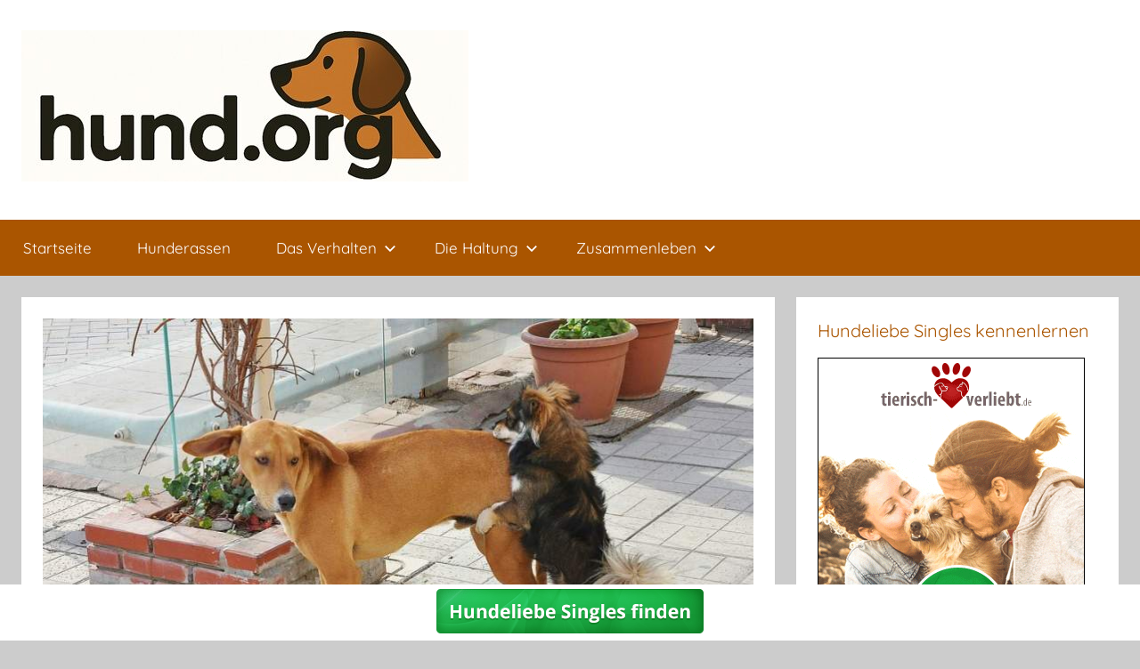

--- FILE ---
content_type: text/html; charset=UTF-8
request_url: https://hund.org/magazin/so-funktioniert-sex-bei-hunden/
body_size: 12827
content:
<!DOCTYPE html>
<html dir="ltr" lang="de" prefix="og: https://ogp.me/ns#">

<head>
<meta charset="UTF-8">
<meta name="viewport" content="width=device-width, initial-scale=1">
<link rel="profile" href="http://gmpg.org/xfn/11">

<title>So funktioniert Sex bei Hunden | Hund.org</title>
	<style>img:is([sizes="auto" i], [sizes^="auto," i]) { contain-intrinsic-size: 3000px 1500px }</style>
	
		<!-- All in One SEO 4.9.3 - aioseo.com -->
	<meta name="robots" content="max-image-preview:large" />
	<meta name="author" content="masteradmin"/>
	<link rel="canonical" href="https://hund.org/magazin/so-funktioniert-sex-bei-hunden/" />
	<meta name="generator" content="All in One SEO (AIOSEO) 4.9.3" />
		<meta property="og:locale" content="de_DE" />
		<meta property="og:site_name" content="Hund.org | Alles über den besten Freund des Menschen" />
		<meta property="og:type" content="article" />
		<meta property="og:title" content="So funktioniert Sex bei Hunden | Hund.org" />
		<meta property="og:url" content="https://hund.org/magazin/so-funktioniert-sex-bei-hunden/" />
		<meta property="og:image" content="https://hund.org/wp-content/uploads/2025/05/cropped-hund-org-logo.jpg" />
		<meta property="og:image:secure_url" content="https://hund.org/wp-content/uploads/2025/05/cropped-hund-org-logo.jpg" />
		<meta property="article:published_time" content="2011-04-06T14:38:12+00:00" />
		<meta property="article:modified_time" content="2020-07-08T20:01:06+00:00" />
		<meta name="twitter:card" content="summary" />
		<meta name="twitter:title" content="So funktioniert Sex bei Hunden | Hund.org" />
		<meta name="twitter:image" content="https://hund.org/wp-content/uploads/2025/05/cropped-hund-org-logo.jpg" />
		<script type="application/ld+json" class="aioseo-schema">
			{"@context":"https:\/\/schema.org","@graph":[{"@type":"Article","@id":"https:\/\/hund.org\/magazin\/so-funktioniert-sex-bei-hunden\/#article","name":"So funktioniert Sex bei Hunden | Hund.org","headline":"So funktioniert Sex bei Hunden","author":{"@id":"https:\/\/hund.org\/magazin\/author\/masteradmin\/#author"},"publisher":{"@id":"https:\/\/hund.org\/#organization"},"image":{"@type":"ImageObject","url":"https:\/\/hund.org\/wp-content\/uploads\/2011\/04\/paarung-der-hunde.jpg","width":800,"height":477,"caption":"Paarung der Hunde"},"datePublished":"2011-04-06T16:38:12+02:00","dateModified":"2020-07-08T22:01:06+02:00","inLanguage":"de-DE","mainEntityOfPage":{"@id":"https:\/\/hund.org\/magazin\/so-funktioniert-sex-bei-hunden\/#webpage"},"isPartOf":{"@id":"https:\/\/hund.org\/magazin\/so-funktioniert-sex-bei-hunden\/#webpage"},"articleSection":"Allgemein"},{"@type":"BreadcrumbList","@id":"https:\/\/hund.org\/magazin\/so-funktioniert-sex-bei-hunden\/#breadcrumblist","itemListElement":[{"@type":"ListItem","@id":"https:\/\/hund.org#listItem","position":1,"name":"Home","item":"https:\/\/hund.org","nextItem":{"@type":"ListItem","@id":"https:\/\/hund.org\/magazin\/category\/allgemein\/#listItem","name":"Allgemein"}},{"@type":"ListItem","@id":"https:\/\/hund.org\/magazin\/category\/allgemein\/#listItem","position":2,"name":"Allgemein","item":"https:\/\/hund.org\/magazin\/category\/allgemein\/","nextItem":{"@type":"ListItem","@id":"https:\/\/hund.org\/magazin\/so-funktioniert-sex-bei-hunden\/#listItem","name":"So funktioniert Sex bei Hunden"},"previousItem":{"@type":"ListItem","@id":"https:\/\/hund.org#listItem","name":"Home"}},{"@type":"ListItem","@id":"https:\/\/hund.org\/magazin\/so-funktioniert-sex-bei-hunden\/#listItem","position":3,"name":"So funktioniert Sex bei Hunden","previousItem":{"@type":"ListItem","@id":"https:\/\/hund.org\/magazin\/category\/allgemein\/#listItem","name":"Allgemein"}}]},{"@type":"Organization","@id":"https:\/\/hund.org\/#organization","name":"Hund.org","description":"Alles \u00fcber den besten Freund des Menschen","url":"https:\/\/hund.org\/","logo":{"@type":"ImageObject","url":"https:\/\/hopeful-goldstine.178-250-170-199.plesk.page\/wp-content\/uploads\/2020\/07\/dackel.jpg","@id":"https:\/\/hund.org\/magazin\/so-funktioniert-sex-bei-hunden\/#organizationLogo"},"image":{"@id":"https:\/\/hund.org\/magazin\/so-funktioniert-sex-bei-hunden\/#organizationLogo"}},{"@type":"Person","@id":"https:\/\/hund.org\/magazin\/author\/masteradmin\/#author","url":"https:\/\/hund.org\/magazin\/author\/masteradmin\/","name":"masteradmin","image":{"@type":"ImageObject","@id":"https:\/\/hund.org\/magazin\/so-funktioniert-sex-bei-hunden\/#authorImage","url":"https:\/\/secure.gravatar.com\/avatar\/fdf49beffcdf28d7dc228fd0b5c88fe4188886a7c80e71e6806bf28b1cc2c2da?s=96&d=mm&r=g","width":96,"height":96,"caption":"masteradmin"}},{"@type":"WebPage","@id":"https:\/\/hund.org\/magazin\/so-funktioniert-sex-bei-hunden\/#webpage","url":"https:\/\/hund.org\/magazin\/so-funktioniert-sex-bei-hunden\/","name":"So funktioniert Sex bei Hunden | Hund.org","inLanguage":"de-DE","isPartOf":{"@id":"https:\/\/hund.org\/#website"},"breadcrumb":{"@id":"https:\/\/hund.org\/magazin\/so-funktioniert-sex-bei-hunden\/#breadcrumblist"},"author":{"@id":"https:\/\/hund.org\/magazin\/author\/masteradmin\/#author"},"creator":{"@id":"https:\/\/hund.org\/magazin\/author\/masteradmin\/#author"},"image":{"@type":"ImageObject","url":"https:\/\/hund.org\/wp-content\/uploads\/2011\/04\/paarung-der-hunde.jpg","@id":"https:\/\/hund.org\/magazin\/so-funktioniert-sex-bei-hunden\/#mainImage","width":800,"height":477,"caption":"Paarung der Hunde"},"primaryImageOfPage":{"@id":"https:\/\/hund.org\/magazin\/so-funktioniert-sex-bei-hunden\/#mainImage"},"datePublished":"2011-04-06T16:38:12+02:00","dateModified":"2020-07-08T22:01:06+02:00"},{"@type":"WebSite","@id":"https:\/\/hund.org\/#website","url":"https:\/\/hund.org\/","name":"Hund.org","description":"Alles \u00fcber den besten Freund des Menschen","inLanguage":"de-DE","publisher":{"@id":"https:\/\/hund.org\/#organization"}}]}
		</script>
		<!-- All in One SEO -->

<link rel="alternate" type="application/rss+xml" title="Hund.org &raquo; Feed" href="https://hund.org/feed/" />
<link rel="alternate" type="application/rss+xml" title="Hund.org &raquo; Kommentar-Feed" href="https://hund.org/comments/feed/" />
<link rel="alternate" type="application/rss+xml" title="Hund.org &raquo; So funktioniert Sex bei Hunden-Kommentar-Feed" href="https://hund.org/magazin/so-funktioniert-sex-bei-hunden/feed/" />
		<style>
			.lazyload,
			.lazyloading {
				max-width: 100%;
			}
		</style>
		<script type="text/javascript">
/* <![CDATA[ */
window._wpemojiSettings = {"baseUrl":"https:\/\/s.w.org\/images\/core\/emoji\/16.0.1\/72x72\/","ext":".png","svgUrl":"https:\/\/s.w.org\/images\/core\/emoji\/16.0.1\/svg\/","svgExt":".svg","source":{"concatemoji":"https:\/\/hund.org\/wp-includes\/js\/wp-emoji-release.min.js?ver=6.8.3"}};
/*! This file is auto-generated */
!function(s,n){var o,i,e;function c(e){try{var t={supportTests:e,timestamp:(new Date).valueOf()};sessionStorage.setItem(o,JSON.stringify(t))}catch(e){}}function p(e,t,n){e.clearRect(0,0,e.canvas.width,e.canvas.height),e.fillText(t,0,0);var t=new Uint32Array(e.getImageData(0,0,e.canvas.width,e.canvas.height).data),a=(e.clearRect(0,0,e.canvas.width,e.canvas.height),e.fillText(n,0,0),new Uint32Array(e.getImageData(0,0,e.canvas.width,e.canvas.height).data));return t.every(function(e,t){return e===a[t]})}function u(e,t){e.clearRect(0,0,e.canvas.width,e.canvas.height),e.fillText(t,0,0);for(var n=e.getImageData(16,16,1,1),a=0;a<n.data.length;a++)if(0!==n.data[a])return!1;return!0}function f(e,t,n,a){switch(t){case"flag":return n(e,"\ud83c\udff3\ufe0f\u200d\u26a7\ufe0f","\ud83c\udff3\ufe0f\u200b\u26a7\ufe0f")?!1:!n(e,"\ud83c\udde8\ud83c\uddf6","\ud83c\udde8\u200b\ud83c\uddf6")&&!n(e,"\ud83c\udff4\udb40\udc67\udb40\udc62\udb40\udc65\udb40\udc6e\udb40\udc67\udb40\udc7f","\ud83c\udff4\u200b\udb40\udc67\u200b\udb40\udc62\u200b\udb40\udc65\u200b\udb40\udc6e\u200b\udb40\udc67\u200b\udb40\udc7f");case"emoji":return!a(e,"\ud83e\udedf")}return!1}function g(e,t,n,a){var r="undefined"!=typeof WorkerGlobalScope&&self instanceof WorkerGlobalScope?new OffscreenCanvas(300,150):s.createElement("canvas"),o=r.getContext("2d",{willReadFrequently:!0}),i=(o.textBaseline="top",o.font="600 32px Arial",{});return e.forEach(function(e){i[e]=t(o,e,n,a)}),i}function t(e){var t=s.createElement("script");t.src=e,t.defer=!0,s.head.appendChild(t)}"undefined"!=typeof Promise&&(o="wpEmojiSettingsSupports",i=["flag","emoji"],n.supports={everything:!0,everythingExceptFlag:!0},e=new Promise(function(e){s.addEventListener("DOMContentLoaded",e,{once:!0})}),new Promise(function(t){var n=function(){try{var e=JSON.parse(sessionStorage.getItem(o));if("object"==typeof e&&"number"==typeof e.timestamp&&(new Date).valueOf()<e.timestamp+604800&&"object"==typeof e.supportTests)return e.supportTests}catch(e){}return null}();if(!n){if("undefined"!=typeof Worker&&"undefined"!=typeof OffscreenCanvas&&"undefined"!=typeof URL&&URL.createObjectURL&&"undefined"!=typeof Blob)try{var e="postMessage("+g.toString()+"("+[JSON.stringify(i),f.toString(),p.toString(),u.toString()].join(",")+"));",a=new Blob([e],{type:"text/javascript"}),r=new Worker(URL.createObjectURL(a),{name:"wpTestEmojiSupports"});return void(r.onmessage=function(e){c(n=e.data),r.terminate(),t(n)})}catch(e){}c(n=g(i,f,p,u))}t(n)}).then(function(e){for(var t in e)n.supports[t]=e[t],n.supports.everything=n.supports.everything&&n.supports[t],"flag"!==t&&(n.supports.everythingExceptFlag=n.supports.everythingExceptFlag&&n.supports[t]);n.supports.everythingExceptFlag=n.supports.everythingExceptFlag&&!n.supports.flag,n.DOMReady=!1,n.readyCallback=function(){n.DOMReady=!0}}).then(function(){return e}).then(function(){var e;n.supports.everything||(n.readyCallback(),(e=n.source||{}).concatemoji?t(e.concatemoji):e.wpemoji&&e.twemoji&&(t(e.twemoji),t(e.wpemoji)))}))}((window,document),window._wpemojiSettings);
/* ]]> */
</script>
<link rel='stylesheet' id='donovan-theme-fonts-css' href='https://hund.org/wp-content/fonts/d6b10fecf1976789c43a97fc50be00b3.css?ver=20201110' type='text/css' media='all' />
<style id='wp-emoji-styles-inline-css' type='text/css'>

	img.wp-smiley, img.emoji {
		display: inline !important;
		border: none !important;
		box-shadow: none !important;
		height: 1em !important;
		width: 1em !important;
		margin: 0 0.07em !important;
		vertical-align: -0.1em !important;
		background: none !important;
		padding: 0 !important;
	}
</style>
<link rel='stylesheet' id='wp-block-library-css' href='https://hund.org/wp-includes/css/dist/block-library/style.min.css?ver=6.8.3' type='text/css' media='all' />
<style id='classic-theme-styles-inline-css' type='text/css'>
/*! This file is auto-generated */
.wp-block-button__link{color:#fff;background-color:#32373c;border-radius:9999px;box-shadow:none;text-decoration:none;padding:calc(.667em + 2px) calc(1.333em + 2px);font-size:1.125em}.wp-block-file__button{background:#32373c;color:#fff;text-decoration:none}
</style>
<link rel='stylesheet' id='aioseo/css/src/vue/standalone/blocks/table-of-contents/global.scss-css' href='https://hund.org/wp-content/plugins/all-in-one-seo-pack/dist/Lite/assets/css/table-of-contents/global.e90f6d47.css?ver=4.9.3' type='text/css' media='all' />
<style id='global-styles-inline-css' type='text/css'>
:root{--wp--preset--aspect-ratio--square: 1;--wp--preset--aspect-ratio--4-3: 4/3;--wp--preset--aspect-ratio--3-4: 3/4;--wp--preset--aspect-ratio--3-2: 3/2;--wp--preset--aspect-ratio--2-3: 2/3;--wp--preset--aspect-ratio--16-9: 16/9;--wp--preset--aspect-ratio--9-16: 9/16;--wp--preset--color--black: #000000;--wp--preset--color--cyan-bluish-gray: #abb8c3;--wp--preset--color--white: #ffffff;--wp--preset--color--pale-pink: #f78da7;--wp--preset--color--vivid-red: #cf2e2e;--wp--preset--color--luminous-vivid-orange: #ff6900;--wp--preset--color--luminous-vivid-amber: #fcb900;--wp--preset--color--light-green-cyan: #7bdcb5;--wp--preset--color--vivid-green-cyan: #00d084;--wp--preset--color--pale-cyan-blue: #8ed1fc;--wp--preset--color--vivid-cyan-blue: #0693e3;--wp--preset--color--vivid-purple: #9b51e0;--wp--preset--color--primary: #ee1133;--wp--preset--color--secondary: #d5001a;--wp--preset--color--tertiary: #bb0000;--wp--preset--color--accent: #1153ee;--wp--preset--color--highlight: #eedc11;--wp--preset--color--light-gray: #f2f2f2;--wp--preset--color--gray: #666666;--wp--preset--color--dark-gray: #202020;--wp--preset--gradient--vivid-cyan-blue-to-vivid-purple: linear-gradient(135deg,rgba(6,147,227,1) 0%,rgb(155,81,224) 100%);--wp--preset--gradient--light-green-cyan-to-vivid-green-cyan: linear-gradient(135deg,rgb(122,220,180) 0%,rgb(0,208,130) 100%);--wp--preset--gradient--luminous-vivid-amber-to-luminous-vivid-orange: linear-gradient(135deg,rgba(252,185,0,1) 0%,rgba(255,105,0,1) 100%);--wp--preset--gradient--luminous-vivid-orange-to-vivid-red: linear-gradient(135deg,rgba(255,105,0,1) 0%,rgb(207,46,46) 100%);--wp--preset--gradient--very-light-gray-to-cyan-bluish-gray: linear-gradient(135deg,rgb(238,238,238) 0%,rgb(169,184,195) 100%);--wp--preset--gradient--cool-to-warm-spectrum: linear-gradient(135deg,rgb(74,234,220) 0%,rgb(151,120,209) 20%,rgb(207,42,186) 40%,rgb(238,44,130) 60%,rgb(251,105,98) 80%,rgb(254,248,76) 100%);--wp--preset--gradient--blush-light-purple: linear-gradient(135deg,rgb(255,206,236) 0%,rgb(152,150,240) 100%);--wp--preset--gradient--blush-bordeaux: linear-gradient(135deg,rgb(254,205,165) 0%,rgb(254,45,45) 50%,rgb(107,0,62) 100%);--wp--preset--gradient--luminous-dusk: linear-gradient(135deg,rgb(255,203,112) 0%,rgb(199,81,192) 50%,rgb(65,88,208) 100%);--wp--preset--gradient--pale-ocean: linear-gradient(135deg,rgb(255,245,203) 0%,rgb(182,227,212) 50%,rgb(51,167,181) 100%);--wp--preset--gradient--electric-grass: linear-gradient(135deg,rgb(202,248,128) 0%,rgb(113,206,126) 100%);--wp--preset--gradient--midnight: linear-gradient(135deg,rgb(2,3,129) 0%,rgb(40,116,252) 100%);--wp--preset--font-size--small: 13px;--wp--preset--font-size--medium: 20px;--wp--preset--font-size--large: 36px;--wp--preset--font-size--x-large: 42px;--wp--preset--spacing--20: 0.44rem;--wp--preset--spacing--30: 0.67rem;--wp--preset--spacing--40: 1rem;--wp--preset--spacing--50: 1.5rem;--wp--preset--spacing--60: 2.25rem;--wp--preset--spacing--70: 3.38rem;--wp--preset--spacing--80: 5.06rem;--wp--preset--shadow--natural: 6px 6px 9px rgba(0, 0, 0, 0.2);--wp--preset--shadow--deep: 12px 12px 50px rgba(0, 0, 0, 0.4);--wp--preset--shadow--sharp: 6px 6px 0px rgba(0, 0, 0, 0.2);--wp--preset--shadow--outlined: 6px 6px 0px -3px rgba(255, 255, 255, 1), 6px 6px rgba(0, 0, 0, 1);--wp--preset--shadow--crisp: 6px 6px 0px rgba(0, 0, 0, 1);}:where(.is-layout-flex){gap: 0.5em;}:where(.is-layout-grid){gap: 0.5em;}body .is-layout-flex{display: flex;}.is-layout-flex{flex-wrap: wrap;align-items: center;}.is-layout-flex > :is(*, div){margin: 0;}body .is-layout-grid{display: grid;}.is-layout-grid > :is(*, div){margin: 0;}:where(.wp-block-columns.is-layout-flex){gap: 2em;}:where(.wp-block-columns.is-layout-grid){gap: 2em;}:where(.wp-block-post-template.is-layout-flex){gap: 1.25em;}:where(.wp-block-post-template.is-layout-grid){gap: 1.25em;}.has-black-color{color: var(--wp--preset--color--black) !important;}.has-cyan-bluish-gray-color{color: var(--wp--preset--color--cyan-bluish-gray) !important;}.has-white-color{color: var(--wp--preset--color--white) !important;}.has-pale-pink-color{color: var(--wp--preset--color--pale-pink) !important;}.has-vivid-red-color{color: var(--wp--preset--color--vivid-red) !important;}.has-luminous-vivid-orange-color{color: var(--wp--preset--color--luminous-vivid-orange) !important;}.has-luminous-vivid-amber-color{color: var(--wp--preset--color--luminous-vivid-amber) !important;}.has-light-green-cyan-color{color: var(--wp--preset--color--light-green-cyan) !important;}.has-vivid-green-cyan-color{color: var(--wp--preset--color--vivid-green-cyan) !important;}.has-pale-cyan-blue-color{color: var(--wp--preset--color--pale-cyan-blue) !important;}.has-vivid-cyan-blue-color{color: var(--wp--preset--color--vivid-cyan-blue) !important;}.has-vivid-purple-color{color: var(--wp--preset--color--vivid-purple) !important;}.has-black-background-color{background-color: var(--wp--preset--color--black) !important;}.has-cyan-bluish-gray-background-color{background-color: var(--wp--preset--color--cyan-bluish-gray) !important;}.has-white-background-color{background-color: var(--wp--preset--color--white) !important;}.has-pale-pink-background-color{background-color: var(--wp--preset--color--pale-pink) !important;}.has-vivid-red-background-color{background-color: var(--wp--preset--color--vivid-red) !important;}.has-luminous-vivid-orange-background-color{background-color: var(--wp--preset--color--luminous-vivid-orange) !important;}.has-luminous-vivid-amber-background-color{background-color: var(--wp--preset--color--luminous-vivid-amber) !important;}.has-light-green-cyan-background-color{background-color: var(--wp--preset--color--light-green-cyan) !important;}.has-vivid-green-cyan-background-color{background-color: var(--wp--preset--color--vivid-green-cyan) !important;}.has-pale-cyan-blue-background-color{background-color: var(--wp--preset--color--pale-cyan-blue) !important;}.has-vivid-cyan-blue-background-color{background-color: var(--wp--preset--color--vivid-cyan-blue) !important;}.has-vivid-purple-background-color{background-color: var(--wp--preset--color--vivid-purple) !important;}.has-black-border-color{border-color: var(--wp--preset--color--black) !important;}.has-cyan-bluish-gray-border-color{border-color: var(--wp--preset--color--cyan-bluish-gray) !important;}.has-white-border-color{border-color: var(--wp--preset--color--white) !important;}.has-pale-pink-border-color{border-color: var(--wp--preset--color--pale-pink) !important;}.has-vivid-red-border-color{border-color: var(--wp--preset--color--vivid-red) !important;}.has-luminous-vivid-orange-border-color{border-color: var(--wp--preset--color--luminous-vivid-orange) !important;}.has-luminous-vivid-amber-border-color{border-color: var(--wp--preset--color--luminous-vivid-amber) !important;}.has-light-green-cyan-border-color{border-color: var(--wp--preset--color--light-green-cyan) !important;}.has-vivid-green-cyan-border-color{border-color: var(--wp--preset--color--vivid-green-cyan) !important;}.has-pale-cyan-blue-border-color{border-color: var(--wp--preset--color--pale-cyan-blue) !important;}.has-vivid-cyan-blue-border-color{border-color: var(--wp--preset--color--vivid-cyan-blue) !important;}.has-vivid-purple-border-color{border-color: var(--wp--preset--color--vivid-purple) !important;}.has-vivid-cyan-blue-to-vivid-purple-gradient-background{background: var(--wp--preset--gradient--vivid-cyan-blue-to-vivid-purple) !important;}.has-light-green-cyan-to-vivid-green-cyan-gradient-background{background: var(--wp--preset--gradient--light-green-cyan-to-vivid-green-cyan) !important;}.has-luminous-vivid-amber-to-luminous-vivid-orange-gradient-background{background: var(--wp--preset--gradient--luminous-vivid-amber-to-luminous-vivid-orange) !important;}.has-luminous-vivid-orange-to-vivid-red-gradient-background{background: var(--wp--preset--gradient--luminous-vivid-orange-to-vivid-red) !important;}.has-very-light-gray-to-cyan-bluish-gray-gradient-background{background: var(--wp--preset--gradient--very-light-gray-to-cyan-bluish-gray) !important;}.has-cool-to-warm-spectrum-gradient-background{background: var(--wp--preset--gradient--cool-to-warm-spectrum) !important;}.has-blush-light-purple-gradient-background{background: var(--wp--preset--gradient--blush-light-purple) !important;}.has-blush-bordeaux-gradient-background{background: var(--wp--preset--gradient--blush-bordeaux) !important;}.has-luminous-dusk-gradient-background{background: var(--wp--preset--gradient--luminous-dusk) !important;}.has-pale-ocean-gradient-background{background: var(--wp--preset--gradient--pale-ocean) !important;}.has-electric-grass-gradient-background{background: var(--wp--preset--gradient--electric-grass) !important;}.has-midnight-gradient-background{background: var(--wp--preset--gradient--midnight) !important;}.has-small-font-size{font-size: var(--wp--preset--font-size--small) !important;}.has-medium-font-size{font-size: var(--wp--preset--font-size--medium) !important;}.has-large-font-size{font-size: var(--wp--preset--font-size--large) !important;}.has-x-large-font-size{font-size: var(--wp--preset--font-size--x-large) !important;}
:where(.wp-block-post-template.is-layout-flex){gap: 1.25em;}:where(.wp-block-post-template.is-layout-grid){gap: 1.25em;}
:where(.wp-block-columns.is-layout-flex){gap: 2em;}:where(.wp-block-columns.is-layout-grid){gap: 2em;}
:root :where(.wp-block-pullquote){font-size: 1.5em;line-height: 1.6;}
</style>
<link rel='stylesheet' id='ez-toc-css' href='https://hund.org/wp-content/plugins/easy-table-of-contents/assets/css/screen.min.css?ver=2.0.80' type='text/css' media='all' />
<style id='ez-toc-inline-css' type='text/css'>
div#ez-toc-container .ez-toc-title {font-size: 120%;}div#ez-toc-container .ez-toc-title {font-weight: 500;}div#ez-toc-container ul li , div#ez-toc-container ul li a {font-size: 95%;}div#ez-toc-container ul li , div#ez-toc-container ul li a {font-weight: 500;}div#ez-toc-container nav ul ul li {font-size: 90%;}.ez-toc-box-title {font-weight: bold; margin-bottom: 10px; text-align: center; text-transform: uppercase; letter-spacing: 1px; color: #666; padding-bottom: 5px;position:absolute;top:-4%;left:5%;background-color: inherit;transition: top 0.3s ease;}.ez-toc-box-title.toc-closed {top:-25%;}
.ez-toc-container-direction {direction: ltr;}.ez-toc-counter ul{counter-reset: item ;}.ez-toc-counter nav ul li a::before {content: counters(item, '.', decimal) '. ';display: inline-block;counter-increment: item;flex-grow: 0;flex-shrink: 0;margin-right: .2em; float: left; }.ez-toc-widget-direction {direction: ltr;}.ez-toc-widget-container ul{counter-reset: item ;}.ez-toc-widget-container nav ul li a::before {content: counters(item, '.', decimal) '. ';display: inline-block;counter-increment: item;flex-grow: 0;flex-shrink: 0;margin-right: .2em; float: left; }
</style>
<link rel='stylesheet' id='wpfront-notification-bar-css' href='https://hund.org/wp-content/plugins/wpfront-notification-bar/css/wpfront-notification-bar.min.css?ver=3.5.1.05102' type='text/css' media='all' />
<link rel='stylesheet' id='donovan-stylesheet-css' href='https://hund.org/wp-content/themes/donovan/style.css?ver=1.9.1' type='text/css' media='all' />
<style id='donovan-stylesheet-inline-css' type='text/css'>
.site-title, .site-description, .type-post .post-content .entry-author, .header-bar .header-content .header-date, .primary-navigation-wrap .header-search, .site-info .credit-link { position: absolute; clip: rect(1px, 1px, 1px, 1px); width: 1px; height: 1px; overflow: hidden; }
</style>
<link rel='stylesheet' id='wp-pagenavi-css' href='https://hund.org/wp-content/plugins/wp-pagenavi/pagenavi-css.css?ver=2.70' type='text/css' media='all' />
<link rel='stylesheet' id='donovan-pro-css' href='https://hund.org/wp-content/plugins/donovan-pro/assets/css/donovan-pro.css?ver=1.7.4' type='text/css' media='all' />
<style id='donovan-pro-inline-css' type='text/css'>
:root {--link-color: #aa5500;--button-color: #aa5500;--button-hover-color: #aa6e31;--navi-color: #aa5500;--submenu-color: #aa7036;--title-color: #aa5500;--widget-title-color: #aa5500;--footer-color: #aa5500;}
</style>
<script type="text/javascript" src="https://hund.org/wp-includes/js/jquery/jquery.min.js?ver=3.7.1" id="jquery-core-js"></script>
<script type="text/javascript" src="https://hund.org/wp-includes/js/jquery/jquery-migrate.min.js?ver=3.4.1" id="jquery-migrate-js"></script>
<script type="text/javascript" src="https://hund.org/wp-content/plugins/wpfront-notification-bar/js/wpfront-notification-bar.min.js?ver=3.5.1.05102" id="wpfront-notification-bar-js"></script>
<script type="text/javascript" src="https://hund.org/wp-content/themes/donovan/assets/js/svgxuse.min.js?ver=1.2.6" id="svgxuse-js"></script>
<link rel="https://api.w.org/" href="https://hund.org/wp-json/" /><link rel="alternate" title="JSON" type="application/json" href="https://hund.org/wp-json/wp/v2/posts/415" /><link rel="EditURI" type="application/rsd+xml" title="RSD" href="https://hund.org/xmlrpc.php?rsd" />
<meta name="generator" content="WordPress 6.8.3" />
<link rel='shortlink' href='https://hund.org/?p=415' />
<link rel="alternate" title="oEmbed (JSON)" type="application/json+oembed" href="https://hund.org/wp-json/oembed/1.0/embed?url=https%3A%2F%2Fhund.org%2Fmagazin%2Fso-funktioniert-sex-bei-hunden%2F" />
<link rel="alternate" title="oEmbed (XML)" type="text/xml+oembed" href="https://hund.org/wp-json/oembed/1.0/embed?url=https%3A%2F%2Fhund.org%2Fmagazin%2Fso-funktioniert-sex-bei-hunden%2F&#038;format=xml" />
		<script>
			document.documentElement.className = document.documentElement.className.replace('no-js', 'js');
		</script>
				<style>
			.no-js img.lazyload {
				display: none;
			}

			figure.wp-block-image img.lazyloading {
				min-width: 150px;
			}

			.lazyload,
			.lazyloading {
				--smush-placeholder-width: 100px;
				--smush-placeholder-aspect-ratio: 1/1;
				width: var(--smush-image-width, var(--smush-placeholder-width)) !important;
				aspect-ratio: var(--smush-image-aspect-ratio, var(--smush-placeholder-aspect-ratio)) !important;
			}

						.lazyload, .lazyloading {
				opacity: 0;
			}

			.lazyloaded {
				opacity: 1;
				transition: opacity 400ms;
				transition-delay: 0ms;
			}

					</style>
		<!-- Analytics by WP Statistics - https://wp-statistics.com -->
<style type="text/css">.recentcomments a{display:inline !important;padding:0 !important;margin:0 !important;}</style><link rel="icon" href="https://hund.org/wp-content/uploads/2025/05/cropped-hund-favicon-32x32.jpg" sizes="32x32" />
<link rel="icon" href="https://hund.org/wp-content/uploads/2025/05/cropped-hund-favicon-192x192.jpg" sizes="192x192" />
<link rel="apple-touch-icon" href="https://hund.org/wp-content/uploads/2025/05/cropped-hund-favicon-180x180.jpg" />
<meta name="msapplication-TileImage" content="https://hund.org/wp-content/uploads/2025/05/cropped-hund-favicon-270x270.jpg" />
</head>

<body class="wp-singular post-template-default single single-post postid-415 single-format-standard wp-custom-logo wp-embed-responsive wp-theme-donovan blog-grid-layout date-hidden author-hidden">

	<div id="page" class="site">
		<a class="skip-link screen-reader-text" href="#content">Zum Inhalt springen</a>

		
		
		<header id="masthead" class="site-header clearfix" role="banner">

			<div class="header-main container clearfix">

				<div id="logo" class="site-branding clearfix">

					<a href="https://hund.org/" class="custom-logo-link" rel="home"><img width="502" height="170" src="https://hund.org/wp-content/uploads/2025/05/cropped-hund-org-logo.jpg" class="custom-logo" alt="Hund.org" decoding="async" fetchpriority="high" srcset="https://hund.org/wp-content/uploads/2025/05/cropped-hund-org-logo.jpg 502w, https://hund.org/wp-content/uploads/2025/05/cropped-hund-org-logo-300x102.jpg 300w" sizes="(max-width: 502px) 100vw, 502px" /></a>					
			<p class="site-title"><a href="https://hund.org/" rel="home">Hund.org</a></p>

							
			<p class="site-description">Alles über den besten Freund des Menschen</p>

			
				</div><!-- .site-branding -->

				
			</div><!-- .header-main -->

			

	<div id="main-navigation-wrap" class="primary-navigation-wrap">

		<div id="main-navigation-container" class="primary-navigation-container container">

			
			<button class="primary-menu-toggle menu-toggle" aria-controls="primary-menu" aria-expanded="false" >
				<svg class="icon icon-menu" aria-hidden="true" role="img"> <use xlink:href="https://hund.org/wp-content/themes/donovan/assets/icons/genericons-neue.svg#menu"></use> </svg><svg class="icon icon-close" aria-hidden="true" role="img"> <use xlink:href="https://hund.org/wp-content/themes/donovan/assets/icons/genericons-neue.svg#close"></use> </svg>				<span class="menu-toggle-text">Menü</span>
			</button>

			<div class="primary-navigation">

				<nav id="site-navigation" class="main-navigation" role="navigation"  aria-label="Primäres Menü">

					<ul id="primary-menu" class="menu"><li id="menu-item-1371" class="menu-item menu-item-type-custom menu-item-object-custom menu-item-home menu-item-1371"><a href="https://hund.org/">Startseite</a></li>
<li id="menu-item-1395" class="menu-item menu-item-type-post_type menu-item-object-page menu-item-1395"><a href="https://hund.org/hunderassen/">Hunderassen</a></li>
<li id="menu-item-1257" class="menu-item menu-item-type-custom menu-item-object-custom menu-item-has-children menu-item-1257"><a href="#">Das Verhalten<svg class="icon icon-expand" aria-hidden="true" role="img"> <use xlink:href="https://hund.org/wp-content/themes/donovan/assets/icons/genericons-neue.svg#expand"></use> </svg></a>
<ul class="sub-menu">
	<li id="menu-item-1389" class="menu-item menu-item-type-post_type menu-item-object-page menu-item-1389"><a href="https://hund.org/das-bellen/">Das Bellen</a></li>
	<li id="menu-item-1392" class="menu-item menu-item-type-post_type menu-item-object-page menu-item-1392"><a href="https://hund.org/hecheln-2/">Das Hecheln</a></li>
	<li id="menu-item-1390" class="menu-item menu-item-type-post_type menu-item-object-page menu-item-1390"><a href="https://hund.org/das-heulen/">Das Heulen</a></li>
	<li id="menu-item-1407" class="menu-item menu-item-type-post_type menu-item-object-page menu-item-1407"><a href="https://hund.org/das-markieren-die-hunde-sms/">Das Markieren</a></li>
	<li id="menu-item-1408" class="menu-item menu-item-type-post_type menu-item-object-page menu-item-1408"><a href="https://hund.org/das-scharren/">Das Scharren</a></li>
	<li id="menu-item-1393" class="menu-item menu-item-type-post_type menu-item-object-page menu-item-1393"><a href="https://hund.org/schwanzwedeln/">Das Schwanzwedeln</a></li>
</ul>
</li>
<li id="menu-item-1258" class="menu-item menu-item-type-custom menu-item-object-custom menu-item-has-children menu-item-1258"><a href="#">Die Haltung<svg class="icon icon-expand" aria-hidden="true" role="img"> <use xlink:href="https://hund.org/wp-content/themes/donovan/assets/icons/genericons-neue.svg#expand"></use> </svg></a>
<ul class="sub-menu">
	<li id="menu-item-1391" class="menu-item menu-item-type-post_type menu-item-object-page menu-item-1391"><a href="https://hund.org/der-beste-schlafplatz/">Der beste Schlafplatz</a></li>
	<li id="menu-item-1398" class="menu-item menu-item-type-post_type menu-item-object-page menu-item-1398"><a href="https://hund.org/hundespielzeug/">Hundespielzeug</a></li>
	<li id="menu-item-1399" class="menu-item menu-item-type-post_type menu-item-object-page menu-item-1399"><a href="https://hund.org/hunde-erziehung/">Hunde-Erziehung</a></li>
	<li id="menu-item-1400" class="menu-item menu-item-type-post_type menu-item-object-page menu-item-1400"><a href="https://hund.org/hundeernaehrung/">Hundeernährung</a></li>
	<li id="menu-item-1401" class="menu-item menu-item-type-post_type menu-item-object-page menu-item-1401"><a href="https://hund.org/hundepflege/">Hundepflege</a></li>
	<li id="menu-item-1402" class="menu-item menu-item-type-post_type menu-item-object-page menu-item-1402"><a href="https://hund.org/hundehotel/">Hundehotel</a></li>
	<li id="menu-item-1404" class="menu-item menu-item-type-post_type menu-item-object-page menu-item-1404"><a href="https://hund.org/hundesitting/">Hundesitting</a></li>
	<li id="menu-item-1405" class="menu-item menu-item-type-post_type menu-item-object-page menu-item-1405"><a href="https://hund.org/hunde-krankheiten/">Hunde-Krankheiten</a></li>
</ul>
</li>
<li id="menu-item-1370" class="menu-item menu-item-type-custom menu-item-object-custom menu-item-has-children menu-item-1370"><a href="#">Zusammenleben<svg class="icon icon-expand" aria-hidden="true" role="img"> <use xlink:href="https://hund.org/wp-content/themes/donovan/assets/icons/genericons-neue.svg#expand"></use> </svg></a>
<ul class="sub-menu">
	<li id="menu-item-1406" class="menu-item menu-item-type-post_type menu-item-object-page menu-item-1406"><a href="https://hund.org/hunde-und-kinder/">Hunde und Kinder</a></li>
	<li id="menu-item-1403" class="menu-item menu-item-type-post_type menu-item-object-page menu-item-1403"><a href="https://hund.org/hunde-im-beruf/">Hunde im Beruf</a></li>
	<li id="menu-item-1397" class="menu-item menu-item-type-post_type menu-item-object-page menu-item-1397"><a href="https://hund.org/hunde-und-kinder/das-mogen-hunde/">Das mögen Hunde</a></li>
	<li id="menu-item-1396" class="menu-item menu-item-type-post_type menu-item-object-page menu-item-1396"><a href="https://hund.org/hunde-und-kinder/kommunikation-mit-dem-besitzer/">Kommunikation mit dem Besitzer</a></li>
	<li id="menu-item-1394" class="menu-item menu-item-type-post_type menu-item-object-page menu-item-1394"><a href="https://hund.org/hunde-und-kinder/was-man-nicht-machen-sollte/">Was man nicht machen sollte</a></li>
</ul>
</li>
</ul>				</nav><!-- #site-navigation -->

			</div><!-- .primary-navigation -->

		</div>

	</div>



			
			
		</header><!-- #masthead -->

		
		<div id="content" class="site-content container">

			
	<div id="primary" class="content-area">
		<main id="main" class="site-main">

		
<article id="post-415" class="post-415 post type-post status-publish format-standard has-post-thumbnail hentry category-allgemein">

	
			<div class="post-image">
				<img width="800" height="477" data-src="https://hund.org/wp-content/uploads/2011/04/paarung-der-hunde.jpg" class="attachment-post-thumbnail size-post-thumbnail wp-post-image lazyload" alt="Paarung der Hunde" decoding="async" data-srcset="https://hund.org/wp-content/uploads/2011/04/paarung-der-hunde.jpg 800w, https://hund.org/wp-content/uploads/2011/04/paarung-der-hunde-300x179.jpg 300w, https://hund.org/wp-content/uploads/2011/04/paarung-der-hunde-768x458.jpg 768w" data-sizes="(max-width: 800px) 100vw, 800px" src="[data-uri]" style="--smush-placeholder-width: 800px; --smush-placeholder-aspect-ratio: 800/477;" />			</div>

			
	<div class="post-content">

		<header class="entry-header">

			<h1 class="entry-title">So funktioniert Sex bei Hunden</h1>
			<div class="entry-meta post-details"><span class="posted-on meta-date">Veröffentlicht am <a href="https://hund.org/magazin/so-funktioniert-sex-bei-hunden/" rel="bookmark"><time class="entry-date published" datetime="2011-04-06T16:38:12+02:00">6. April 2011</time><time class="updated" datetime="2020-07-08T22:01:06+02:00">8. Juli 2020</time></a></span><span class="posted-by meta-author"> von <span class="author vcard"><a class="url fn n" href="https://hund.org/magazin/author/masteradmin/" title="Alle Beiträge von masteradmin anzeigen" rel="author">masteradmin</a></span></span></div>
		</header><!-- .entry-header -->

		<div class="entry-content clearfix">

			<p>Rüden sind immer zur Paarung bereit. Hündinnen jedoch nur zweimal im Jahr während der kurzen Periode ihrer Läufigkeit. In der Regel je einmal im Frühjahr und im Herbst. Für Rüden bedeutet das, dass sie nur selten Gelegenheit haben, eine Hündin zu decken. Nur an wenigen Tagen während ihrer Läufigkeit läßt die Hündin Annäherungen überhaupt zu. Und auch dabei akzeptiert sie bei weitem nicht jeden Kandidaten.</p>
<p>&nbsp;</p>
<p>Rüden nehmen den unverkennbaren Geruch der Läufigkeit über große Entfernungen wahr. So kann es passieren, dass vor dem Gartenzaun einer Hundedame, deren Zyklus gerade am entsprechenden Punkt angelangt ist, etliche Bewerber sitzen, die auf ihre Chance hoffen. Mancher Hundehalter wundert sich, dass sein sonst so treuer Hund plötzlich auf und davon ist. Er hat sich, oft gemeinsam mit anderen Rüden, vor dem Haus einer läufigen Hündin postiert, um die Gelegenheit auf keinen Fall zu verpassen.</p>
<p>&nbsp;</p>
<p>Beginnt eine Hündin läufig zu werden, so trinkt sie mehr als sonst und uriniert häufiger. Der Geruch des Urins verrät dem männlichen Geschlecht, dass die Paarungsbereitschaft näher rückt. Die Rüden schnuppern besonders aufmerksam daran; ihre sexuelle Bereitschaft wird dadurch angeregt. Sie begeben sich auf die Spur der Hündin. Am Ende der Vorphase kann durch Veränderungen in der Vaginawandung der Ausfluß der Hündin mit etwas Blut gemischt sein.</p>
<p>&nbsp;</p>
<p>Wenngleich die Rüden der Hündin bereits eifrig nachstellen, zeigt diese sich noch unzugänglich, knurrt und schnappt nach zu aufdringlichen Verehrern. Versuchen Rüden sie bereits zu besteigen, dreht sie sich weg oder setzt sich. Erst am zweiten Tag der eigentlichen Fruchtbarkeitsphase erfolgt der Eisprung. Bald darauf wird die Hündin zugänglicher und sucht nun selbst die Nähe der Rüden. Sie hat ihre eigenen Favoriten und ist durchaus nicht wahllos. Man beschnuppert und beleckt einander. Der Rüde legt schließlich seinen Kopf auf den Rücken der Hündin. Weicht sie nun nicht aus, so besteigt er sie. Um ihm das Eindringen zu erleichtern, dreht sie den Schwanz zur Seite. Auch durch ihre Haltung bemüht sie sich, den Rüden zu unterstützen. Diese Kooperationsbereitschaft spielt gerade bei Paaren verschiedener Rassen eine entscheidende Rolle. Denn dann sind oft Größenunterschiede zu überwinden und es gibt viele Geschichten darüber, was Hunde sich haben einfallen lassen, um selbst unter schwierigen Bedingungen zu Nachwuchs zu kommen. Einige Rüden packen die Hündin bei der Kopulation zusätzlich im Genick, was diese ohne Gegenwehr geschehen lassen.</p>
<p>&nbsp;</p>
<p>Viele Haushunde werden heute bereits in jungen Jahren kastriert beziehungsweise sterilisiert. Bei den übrigen ist Nachwuchs oft nur im Rahmen einer kontrollierten Zucht innerhalb derselben Rasse erwünscht. Biologisch ist es jedoch grundsätzlich allen Hunden möglich, sich untereinander zu paaren. Und immer wieder gelingt es einzelnen, die eigentlich nicht füreinander „bestimmt“ waren, zueinander zu finden. Das Ergebnis sind Mischlinge, die oft gerade durch den zufälligen Mix verschiedener Rassemerkmale einen ganz eigenen Reiz haben.</p>

			
		</div><!-- .entry-content -->

		
	</div><!-- .post-content -->

	<footer class="entry-footer post-details">
		<div class="entry-categories"> <svg class="icon icon-category" aria-hidden="true" role="img"> <use xlink:href="https://hund.org/wp-content/themes/donovan/assets/icons/genericons-neue.svg#category"></use> </svg><a href="https://hund.org/magazin/category/allgemein/" rel="category tag">Allgemein</a></div>	</footer><!-- .entry-footer -->

</article>

	<nav class="navigation post-navigation" aria-label="Beiträge">
		<h2 class="screen-reader-text">Beitrags-Navigation</h2>
		<div class="nav-links"><div class="nav-previous"><a href="https://hund.org/magazin/lassie-der-hund-den-alle-kinder-haben-wollten/" rel="prev"><span class="nav-link-text">Vorheriger Beitrag</span><h3 class="entry-title">Lassie – Der Hund, den alle Kinder haben wollten</h3></a></div><div class="nav-next"><a href="https://hund.org/magazin/das-parfuem-auch-hunde-haben-bevorzugte-duefte/" rel="next"><span class="nav-link-text">Nächster Beitrag</span><h3 class="entry-title">Das Parfüm – Auch Hunde haben bevorzugte Düfte</h3></a></div></div>
	</nav>
<div id="comments" class="comments-area">

		<div id="respond" class="comment-respond">
		<h3 id="reply-title" class="comment-reply-title">Schreibe einen Kommentar</h3><p class="must-log-in">Du musst <a href="https://hund.org/wp-login.php?redirect_to=https%3A%2F%2Fhund.org%2Fmagazin%2Fso-funktioniert-sex-bei-hunden%2F">angemeldet</a> sein, um einen Kommentar abzugeben.</p>	</div><!-- #respond -->
	
</div><!-- #comments -->

		</main><!-- #main -->
	</div><!-- #primary -->


	<section id="secondary" class="sidebar widget-area clearfix" role="complementary">

		<section id="custom_html-3" class="widget_text widget widget_custom_html"><h4 class="widget-title">Hundeliebe Singles kennenlernen</h4><div class="textwidget custom-html-widget"><a href="https://tierisch-verliebt.de/?AID=hundorg"><img alt="Singlebörse für hundeliebe Singles" data-src="https://hund.org/wp-content/uploads/2020/06/tierisch-verliebt-300x600-1.gif" src="[data-uri]" class="lazyload" style="--smush-placeholder-width: 300px; --smush-placeholder-aspect-ratio: 300/600;" /></a></div></section><section id="recent-comments-2" class="widget widget_recent_comments"><h4 class="widget-title">Neueste Kommentare</h4><ul id="recentcomments"></ul></section>
	</section><!-- #secondary -->


	</div><!-- #content -->

	
	<div id="footer" class="footer-wrap">

		<footer id="colophon" class="site-footer container clearfix" role="contentinfo">

			
			<div id="footer-line" class="site-info">
				<span class="footer-text">Wir sind dein Ratgeber rund um das Thema <a href="https://hund.org/">Hund</a>!</span>							</div><!-- .site-info -->

		</footer><!-- #colophon -->

	</div>

</div><!-- #page -->

                <style type="text/css">
                #wpfront-notification-bar, #wpfront-notification-bar-editor            {
            background: #ffffff;
            background: -moz-linear-gradient(top, #ffffff 0%, #ffffff 100%);
            background: -webkit-gradient(linear, left top, left bottom, color-stop(0%,#ffffff), color-stop(100%,#ffffff));
            background: -webkit-linear-gradient(top, #ffffff 0%,#ffffff 100%);
            background: -o-linear-gradient(top, #ffffff 0%,#ffffff 100%);
            background: -ms-linear-gradient(top, #ffffff 0%,#ffffff 100%);
            background: linear-gradient(to bottom, #ffffff 0%, #ffffff 100%);
            filter: progid:DXImageTransform.Microsoft.gradient( startColorstr='#ffffff', endColorstr='#ffffff',GradientType=0 );
            background-repeat: no-repeat;
                        }
            #wpfront-notification-bar div.wpfront-message, #wpfront-notification-bar-editor.wpfront-message            {
            color: #ffffff;
                        }
            #wpfront-notification-bar a.wpfront-button, #wpfront-notification-bar-editor a.wpfront-button            {
            background: #00b7ea;
            background: -moz-linear-gradient(top, #00b7ea 0%, #009ec3 100%);
            background: -webkit-gradient(linear, left top, left bottom, color-stop(0%,#00b7ea), color-stop(100%,#009ec3));
            background: -webkit-linear-gradient(top, #00b7ea 0%,#009ec3 100%);
            background: -o-linear-gradient(top, #00b7ea 0%,#009ec3 100%);
            background: -ms-linear-gradient(top, #00b7ea 0%,#009ec3 100%);
            background: linear-gradient(to bottom, #00b7ea 0%, #009ec3 100%);
            filter: progid:DXImageTransform.Microsoft.gradient( startColorstr='#00b7ea', endColorstr='#009ec3',GradientType=0 );

            background-repeat: no-repeat;
            color: #ffffff;
            }
            #wpfront-notification-bar-open-button            {
            background-color: #00b7ea;
            right: 10px;
                        }
            #wpfront-notification-bar-open-button.top                {
                background-image: url(https://hund.org/wp-content/plugins/wpfront-notification-bar/images/arrow_down.png);
                }

                #wpfront-notification-bar-open-button.bottom                {
                background-image: url(https://hund.org/wp-content/plugins/wpfront-notification-bar/images/arrow_up.png);
                }
                #wpfront-notification-bar-table, .wpfront-notification-bar tbody, .wpfront-notification-bar tr            {
                        }
            #wpfront-notification-bar div.wpfront-close            {
            border: 1px solid #555555;
            background-color: #555555;
            color: #000000;
            }
            #wpfront-notification-bar div.wpfront-close:hover            {
            border: 1px solid #aaaaaa;
            background-color: #aaaaaa;
            }
             #wpfront-notification-bar-spacer { display:block; }                </style>
                            <div id="wpfront-notification-bar-spacer" class="wpfront-notification-bar-spacer  wpfront-fixed-position hidden">
                <div id="wpfront-notification-bar-open-button" aria-label="reopen" role="button" class="wpfront-notification-bar-open-button hidden bottom wpfront-top-shadow"></div>
                <div id="wpfront-notification-bar" class="wpfront-notification-bar wpfront-fixed wpfront-fixed-position bottom ">
                                         
                            <table id="wpfront-notification-bar-table" border="0" cellspacing="0" cellpadding="0" role="presentation">                        
                                <tr>
                                    <td>
                                     
                                    <div class="wpfront-message wpfront-div">
                                        <a rel="nofollow" href="https://tierisch-verliebt.de/?AID=hundorg"><img title="Tierisch-verliebt.de - Anmeldung" data-src="https://hund.org/wp-content/uploads/2020/10/tierisch-verliebt-hundeliebe-singles-finden.gif" height="30px" src="[data-uri]" class="lazyload" style="--smush-placeholder-width: 300px; --smush-placeholder-aspect-ratio: 300/50;"></a>                                    </div>
                                                                                                       
                                    </td>
                                </tr>              
                            </table>
                            
                                    </div>
            </div>
            
            <script type="text/javascript">
                function __load_wpfront_notification_bar() {
                    if (typeof wpfront_notification_bar === "function") {
                        wpfront_notification_bar({"position":2,"height":0,"fixed_position":true,"animate_delay":0.5,"close_button":false,"button_action_close_bar":false,"auto_close_after":0,"display_after":1,"is_admin_bar_showing":false,"display_open_button":false,"keep_closed":false,"keep_closed_for":0,"position_offset":0,"display_scroll":false,"display_scroll_offset":100,"keep_closed_cookie":"wpfront-notification-bar-keep-closed","log":false,"id_suffix":"","log_prefix":"[WPFront Notification Bar]","theme_sticky_selector":"","set_max_views":false,"max_views":0,"max_views_for":0,"max_views_cookie":"wpfront-notification-bar-max-views"});
                    } else {
                                    setTimeout(__load_wpfront_notification_bar, 100);
                    }
                }
                __load_wpfront_notification_bar();
            </script>
            <script type="speculationrules">
{"prefetch":[{"source":"document","where":{"and":[{"href_matches":"\/*"},{"not":{"href_matches":["\/wp-*.php","\/wp-admin\/*","\/wp-content\/uploads\/*","\/wp-content\/*","\/wp-content\/plugins\/*","\/wp-content\/themes\/donovan\/*","\/*\\?(.+)"]}},{"not":{"selector_matches":"a[rel~=\"nofollow\"]"}},{"not":{"selector_matches":".no-prefetch, .no-prefetch a"}}]},"eagerness":"conservative"}]}
</script>
<script type="text/javascript" id="ez-toc-scroll-scriptjs-js-extra">
/* <![CDATA[ */
var eztoc_smooth_local = {"scroll_offset":"30","add_request_uri":"","add_self_reference_link":""};
/* ]]> */
</script>
<script type="text/javascript" src="https://hund.org/wp-content/plugins/easy-table-of-contents/assets/js/smooth_scroll.min.js?ver=2.0.80" id="ez-toc-scroll-scriptjs-js"></script>
<script type="text/javascript" src="https://hund.org/wp-content/plugins/easy-table-of-contents/vendor/js-cookie/js.cookie.min.js?ver=2.2.1" id="ez-toc-js-cookie-js"></script>
<script type="text/javascript" src="https://hund.org/wp-content/plugins/easy-table-of-contents/vendor/sticky-kit/jquery.sticky-kit.min.js?ver=1.9.2" id="ez-toc-jquery-sticky-kit-js"></script>
<script type="text/javascript" id="ez-toc-js-js-extra">
/* <![CDATA[ */
var ezTOC = {"smooth_scroll":"1","visibility_hide_by_default":"","scroll_offset":"30","fallbackIcon":"<span class=\"\"><span class=\"eztoc-hide\" style=\"display:none;\">Toggle<\/span><span class=\"ez-toc-icon-toggle-span\"><svg style=\"fill: #999;color:#999\" xmlns=\"http:\/\/www.w3.org\/2000\/svg\" class=\"list-377408\" width=\"20px\" height=\"20px\" viewBox=\"0 0 24 24\" fill=\"none\"><path d=\"M6 6H4v2h2V6zm14 0H8v2h12V6zM4 11h2v2H4v-2zm16 0H8v2h12v-2zM4 16h2v2H4v-2zm16 0H8v2h12v-2z\" fill=\"currentColor\"><\/path><\/svg><svg style=\"fill: #999;color:#999\" class=\"arrow-unsorted-368013\" xmlns=\"http:\/\/www.w3.org\/2000\/svg\" width=\"10px\" height=\"10px\" viewBox=\"0 0 24 24\" version=\"1.2\" baseProfile=\"tiny\"><path d=\"M18.2 9.3l-6.2-6.3-6.2 6.3c-.2.2-.3.4-.3.7s.1.5.3.7c.2.2.4.3.7.3h11c.3 0 .5-.1.7-.3.2-.2.3-.5.3-.7s-.1-.5-.3-.7zM5.8 14.7l6.2 6.3 6.2-6.3c.2-.2.3-.5.3-.7s-.1-.5-.3-.7c-.2-.2-.4-.3-.7-.3h-11c-.3 0-.5.1-.7.3-.2.2-.3.5-.3.7s.1.5.3.7z\"\/><\/svg><\/span><\/span>","chamomile_theme_is_on":""};
/* ]]> */
</script>
<script type="text/javascript" src="https://hund.org/wp-content/plugins/easy-table-of-contents/assets/js/front.min.js?ver=2.0.80-1767235130" id="ez-toc-js-js"></script>
<script type="text/javascript" id="donovan-navigation-js-extra">
/* <![CDATA[ */
var donovanScreenReaderText = {"expand":"Untermen\u00fc \u00f6ffnen","collapse":"Untermen\u00fc schlie\u00dfen","icon":"<svg class=\"icon icon-expand\" aria-hidden=\"true\" role=\"img\"> <use xlink:href=\"https:\/\/hund.org\/wp-content\/themes\/donovan\/assets\/icons\/genericons-neue.svg#expand\"><\/use> <\/svg>"};
/* ]]> */
</script>
<script type="text/javascript" src="https://hund.org/wp-content/themes/donovan/assets/js/navigation.min.js?ver=20220224" id="donovan-navigation-js"></script>
<script type="text/javascript" id="smush-lazy-load-js-before">
/* <![CDATA[ */
var smushLazyLoadOptions = {"autoResizingEnabled":false,"autoResizeOptions":{"precision":5,"skipAutoWidth":true}};
/* ]]> */
</script>
<script type="text/javascript" src="https://hund.org/wp-content/plugins/wp-smushit/app/assets/js/smush-lazy-load.min.js?ver=3.23.2" id="smush-lazy-load-js"></script>

</body>
</html>
